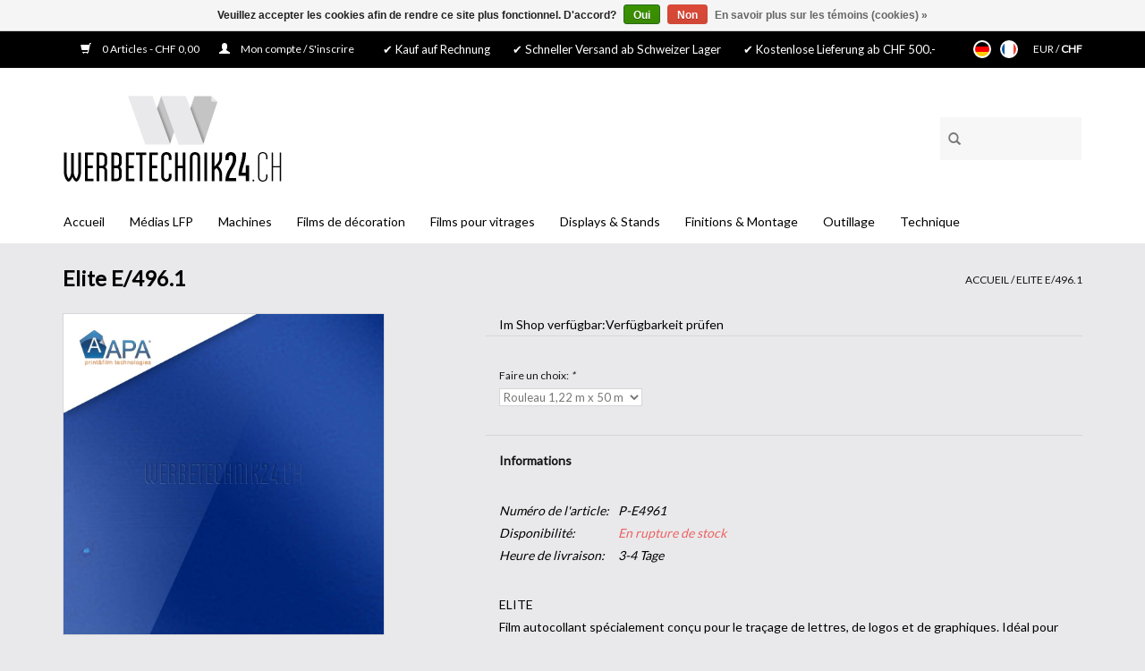

--- FILE ---
content_type: text/html;charset=utf-8
request_url: https://www.werbetechnik24.ch/fr/e-49611-copy.html
body_size: 8408
content:
<!DOCTYPE html>
<html lang="fr">
  <head>
    <meta charset="utf-8"/>
<!-- [START] 'blocks/head.rain' -->
<!--

  (c) 2008-2026 Lightspeed Netherlands B.V.
  http://www.lightspeedhq.com
  Generated: 20-01-2026 @ 05:57:17

-->
<link rel="canonical" href="https://www.werbetechnik24.ch/fr/e-49611-copy.html"/>
<link rel="alternate" href="https://www.werbetechnik24.ch/fr/index.rss" type="application/rss+xml" title="Nouveaux produits"/>
<link href="https://cdn.webshopapp.com/assets/cookielaw.css?2025-02-20" rel="stylesheet" type="text/css"/>
<meta name="robots" content="noodp,noydir"/>
<meta property="og:url" content="https://www.werbetechnik24.ch/fr/e-49611-copy.html?source=facebook"/>
<meta property="og:site_name" content="Werbetechnik24.ch"/>
<meta property="og:title" content="Elite E/496.1"/>
<meta property="og:description" content="Film autocollant spécialement conçu pour le traçage de lettres, de logos et de graphiques. Idéal pour la décoration de vitrines, d&#039;enseignes, de véhicules, d..."/>
<meta property="og:image" content="https://cdn.webshopapp.com/shops/79258/files/398434908/elite-e-4961.jpg"/>
<!--[if lt IE 9]>
<script src="https://cdn.webshopapp.com/assets/html5shiv.js?2025-02-20"></script>
<![endif]-->
<!-- [END] 'blocks/head.rain' -->
    <title>Elite E/496.1 - Werbetechnik24.ch</title>
    <meta name="description" content="Film autocollant spécialement conçu pour le traçage de lettres, de logos et de graphiques. Idéal pour la décoration de vitrines, d&#039;enseignes, de véhicules, d..." />
    <meta name="keywords" content="Elite, E/496.1, Werbetechnik, Grossformatdruck, Siebdruck, Messebau, Digitaldruck, Rollups, Messesysteme, Displays, Beachflags, Kundenstopper, Distanzhalter, Abstandhalter, Klebebänder, Rakel, Druckfolien, Messewände, Werbebanner, Cuttermesser, Sol" />
    <meta http-equiv="X-UA-Compatible" content="IE=edge,chrome=1">
    <meta name="viewport" content="width=device-width, initial-scale=1.0">
    <meta name="apple-mobile-web-app-capable" content="yes">
    <meta name="apple-mobile-web-app-status-bar-style" content="black">
    <meta property="fb:app_id" content="966242223397117"/>


    <link rel="shortcut icon" href="https://cdn.webshopapp.com/shops/79258/themes/96830/assets/favicon.ico?20230912085611" type="image/x-icon" />
    <link href='https://fonts.googleapis.com/css?family=Lato:400,300,600' rel='stylesheet' type='text/css'>
    <link href='https://fonts.googleapis.com/css?family=Lato:400,300,600' rel='stylesheet' type='text/css'>
    <link rel="shortcut icon" href="https://cdn.webshopapp.com/shops/79258/themes/96830/assets/favicon.ico?20230912085611" type="image/x-icon" /> 
    <link rel="stylesheet" href="https://cdn.webshopapp.com/shops/79258/themes/96830/assets/bootstrap.css?2023122109133720201029095332" />
    <link rel="stylesheet" href="https://cdn.webshopapp.com/shops/79258/themes/96830/assets/style.css?2023122109133720201029095332" />    
    <link rel="stylesheet" href="https://cdn.webshopapp.com/shops/79258/themes/96830/assets/settings.css?2023122109133720201029095332" />  
    <link rel="stylesheet" href="https://cdn.webshopapp.com/assets/gui-2-0.css?2025-02-20" />
    <link rel="stylesheet" href="https://cdn.webshopapp.com/assets/gui-responsive-2-0.css?2025-02-20" />   
    <link rel="stylesheet" href="https://cdn.webshopapp.com/shops/79258/themes/96830/assets/custom.css?2023122109133720201029095332" />
    <script src="https://cdn.webshopapp.com/assets/jquery-1-9-1.js?2025-02-20"></script>
    <script src="https://cdn.webshopapp.com/assets/jquery-ui-1-10-1.js?2025-02-20"></script>
   
    <script type="text/javascript" src="https://cdn.webshopapp.com/shops/79258/themes/96830/assets/global.js?2023122109133720201029095332"></script>

    <script type="text/javascript" src="https://cdn.webshopapp.com/shops/79258/themes/96830/assets/jcarousel.js?2023122109133720201029095332"></script>
    <script type="text/javascript" src="https://cdn.webshopapp.com/assets/gui.js?2025-02-20"></script>
    <script type="text/javascript" src="https://cdn.webshopapp.com/assets/gui-responsive-2-0.js?2025-02-20"></script>
        
    <!--[if lt IE 9]>
    <link rel="stylesheet" href="https://cdn.webshopapp.com/shops/79258/themes/96830/assets/style-ie.css?2023122109133720201029095332" />
    <![endif]-->
  </head>
  <body>  
    <header>
      <div class="topnav">
        <div class="container">
          <div class="topnav-wrap">
         
            <div class="icons">
                      <a href="https://www.werbetechnik24.ch/fr/cart/" title="Panier" class="cart"> 
              <span class="glyphicon glyphicon-shopping-cart"></span>
              0 Articles - CHF 0,00
            </a>
            <a href="https://www.werbetechnik24.ch/fr/account/" title="Mon compte" class="my-account">
              <span class="glyphicon glyphicon-user"></span>
                            Mon compte / S&#039;inscrire
                            </a>
            </div>
            <div class="usp-wrap">
            <div class="usp">✔ Kauf auf Rechnung</div>
            <div class="usp">✔ Schneller Versand ab Schweizer Lager</div>
            <div class="usp">✔ Kostenlose Lieferung ab CHF 500.-</div>
            </div>
                      
                        <div class="languages">
                            <a href="https://www.werbetechnik24.ch/de/" class="flag de" title="Deutsch" lang="de">Deutsch</a>
                            <a href="https://www.werbetechnik24.ch/fr/" class="flag fr" title="Français" lang="fr">Français</a>
                          </div>
                                    <div class="currencies">
                            <a href="https://www.werbetechnik24.ch/fr/session/currency/eur/"  title="eur">
                EUR
              </a>
               /                             <a href="https://www.werbetechnik24.ch/fr/session/currency/chf/" class="active" title="chf">
                CHF
              </a>
                                        </div>
                      
                  </div>
        </div>
      </div>
      <div class="navigation container">
        <div class="align nav-background">
          <ul class="burger">
            <img src="https://cdn.webshopapp.com/shops/79258/themes/96830/assets/hamburger.png?2023122109133720201029095332" width="32" height="32" alt="Menu">
          </ul>
          <div class="logo-search-wrap">
            <div class="vertical logo">
              <a href="https://www.werbetechnik24.ch/fr/" title="Passion pour le travail.">
                <img src="https://cdn.webshopapp.com/shops/79258/themes/96830/assets/logo.png?20230912085611" alt="Passion pour le travail." />
              </a>
            </div>
            <form action="https://www.werbetechnik24.ch/fr/search/" method="get" id="formSearch">
                <input type="text" name="q" autocomplete="off"  value=""/>
                <span onclick="$('#formSearch').submit();" title="Rechercher" class="glyphicon glyphicon-search"></span>
            </form>   
          </div>
          <div class="head-navigation-wrap">
          	<nav class="nonbounce desktop vertical">
            <form action="https://www.werbetechnik24.ch/fr/search/" method="get" id="formSearch">
                <input type="text" name="q" autocomplete="off"  value=""/>
                <span onclick="$('#formSearch').submit();" title="Rechercher" class="glyphicon glyphicon-search"></span>
            </form>   
            <div class="header-navigation">
              <ul>
                <li class="item home ">
                  <a class="itemLink" href="https://www.werbetechnik24.ch/fr/">Accueil</a>
                </li>
                                <li class="item sub">
                  <a class="itemLink" href="https://www.werbetechnik24.ch/fr/medias-lfp/" title="Médias LFP ">Médias LFP </a>
                                    <span class="glyphicon glyphicon-play"></span>
                  <ul class="subnav">
                                        <li class="subitem">
                      <a class="subitemLink" href="https://www.werbetechnik24.ch/fr/medias-lfp/films-monomeres/" title="Films monomères">Films monomères</a>
                                          </li>
                                        <li class="subitem">
                      <a class="subitemLink" href="https://www.werbetechnik24.ch/fr/medias-lfp/films-polymeres/" title="Films polymères">Films polymères</a>
                                          </li>
                                        <li class="subitem">
                      <a class="subitemLink" href="https://www.werbetechnik24.ch/fr/medias-lfp/laminages/" title="Laminages">Laminages</a>
                                          </li>
                                        <li class="subitem">
                      <a class="subitemLink" href="https://www.werbetechnik24.ch/fr/medias-lfp/papiers-films-blockout/" title="Papiers &amp; Films blockout">Papiers &amp; Films blockout</a>
                                          </li>
                                        <li class="subitem">
                      <a class="subitemLink" href="https://www.werbetechnik24.ch/fr/medias-lfp/decor-en-verre-microperfores/" title="Décor en verre &amp;  Microperforés">Décor en verre &amp;  Microperforés</a>
                                          </li>
                                        <li class="subitem">
                      <a class="subitemLink" href="https://www.werbetechnik24.ch/fr/medias-lfp/films-specifiques/" title="Films spécifiques">Films spécifiques</a>
                                          </li>
                                        <li class="subitem">
                      <a class="subitemLink" href="https://www.werbetechnik24.ch/fr/medias-lfp/baches-pvc-baches-perforees/" title="Bâches PVC &amp; Bâches perforées">Bâches PVC &amp; Bâches perforées</a>
                                          </li>
                                        <li class="subitem">
                      <a class="subitemLink" href="https://www.werbetechnik24.ch/fr/medias-lfp/dtf-film-hot-melt/" title="DTF FIlm &amp; Hot-Melt">DTF FIlm &amp; Hot-Melt</a>
                                          </li>
                                      </ul>
                                  </li>
                                <li class="item sub">
                  <a class="itemLink" href="https://www.werbetechnik24.ch/fr/machines/" title="Machines">Machines</a>
                                    <span class="glyphicon glyphicon-play"></span>
                  <ul class="subnav">
                                        <li class="subitem">
                      <a class="subitemLink" href="https://www.werbetechnik24.ch/fr/machines/plotters-de-decoupe/" title="Plotters de découpe">Plotters de découpe</a>
                                            <ul class="subnav">
                                                <li class="subitem">
                          <a class="subitemLink" href="https://www.werbetechnik24.ch/fr/machines/plotters-de-decoupe/graphtec/" title="Graphtec">Graphtec</a>
                        </li>
                                                <li class="subitem">
                          <a class="subitemLink" href="https://www.werbetechnik24.ch/fr/machines/plotters-de-decoupe/mimaki/" title="Mimaki">Mimaki</a>
                        </li>
                                              </ul>
                                          </li>
                                        <li class="subitem">
                      <a class="subitemLink" href="https://www.werbetechnik24.ch/fr/machines/imprimantes/" title="Imprimantes">Imprimantes</a>
                                            <ul class="subnav">
                                                <li class="subitem">
                          <a class="subitemLink" href="https://www.werbetechnik24.ch/fr/machines/imprimantes/mimaki/" title="Mimaki">Mimaki</a>
                        </li>
                                              </ul>
                                          </li>
                                        <li class="subitem">
                      <a class="subitemLink" href="https://www.werbetechnik24.ch/fr/machines/laminateurs/" title="Laminateurs">Laminateurs</a>
                                            <ul class="subnav">
                                                <li class="subitem">
                          <a class="subitemLink" href="https://www.werbetechnik24.ch/fr/machines/laminateurs/rollover/" title="RollOver">RollOver</a>
                        </li>
                                                <li class="subitem">
                          <a class="subitemLink" href="https://www.werbetechnik24.ch/fr/machines/laminateurs/mimaki/" title="Mimaki">Mimaki</a>
                        </li>
                                              </ul>
                                          </li>
                                        <li class="subitem">
                      <a class="subitemLink" href="https://www.werbetechnik24.ch/fr/machines/dtf-oven-shaker/" title="DTF-Oven-Shaker">DTF-Oven-Shaker</a>
                                          </li>
                                      </ul>
                                  </li>
                                <li class="item sub">
                  <a class="itemLink" href="https://www.werbetechnik24.ch/fr/films-de-decoration/" title="Films de décoration">Films de décoration</a>
                                    <span class="glyphicon glyphicon-play"></span>
                  <ul class="subnav">
                                        <li class="subitem">
                      <a class="subitemLink" href="https://www.werbetechnik24.ch/fr/films-de-decoration/films-pour-vitrage/" title="Films pour vitrage">Films pour vitrage</a>
                                          </li>
                                        <li class="subitem">
                      <a class="subitemLink" href="https://www.werbetechnik24.ch/fr/films-de-decoration/cover-styl-12105909/" title="Cover Styl">Cover Styl</a>
                                          </li>
                                      </ul>
                                  </li>
                                <li class="item">
                  <a class="itemLink" href="https://www.werbetechnik24.ch/fr/films-pour-vitrages/" title="Films pour vitrages">Films pour vitrages</a>
                                  </li>
                                <li class="item sub">
                  <a class="itemLink" href="https://www.werbetechnik24.ch/fr/displays-stands/" title="Displays &amp; Stands ">Displays &amp; Stands </a>
                                    <span class="glyphicon glyphicon-play"></span>
                  <ul class="subnav">
                                        <li class="subitem">
                      <a class="subitemLink" href="https://www.werbetechnik24.ch/fr/displays-stands/displays/" title="Displays">Displays</a>
                                          </li>
                                        <li class="subitem">
                      <a class="subitemLink" href="https://www.werbetechnik24.ch/fr/displays-stands/stand-parapluie-pop-up/" title="Stand Parapluie - Pop-Up">Stand Parapluie - Pop-Up</a>
                                          </li>
                                        <li class="subitem">
                      <a class="subitemLink" href="https://www.werbetechnik24.ch/fr/displays-stands/stop-trottoir-chevalet/" title="Stop-trottoir Chevalet ">Stop-trottoir Chevalet </a>
                                          </li>
                                        <li class="subitem">
                      <a class="subitemLink" href="https://www.werbetechnik24.ch/fr/displays-stands/eclairage-accessoires/" title="Eclairage &amp; Accessoires">Eclairage &amp; Accessoires</a>
                                          </li>
                                      </ul>
                                  </li>
                                <li class="item sub">
                  <a class="itemLink" href="https://www.werbetechnik24.ch/fr/finitions-montage/" title="Finitions &amp; Montage">Finitions &amp; Montage</a>
                                    <span class="glyphicon glyphicon-play"></span>
                  <ul class="subnav">
                                        <li class="subitem">
                      <a class="subitemLink" href="https://www.werbetechnik24.ch/fr/finitions-montage/fixations-suspensions/" title="Fixations &amp; Suspensions">Fixations &amp; Suspensions</a>
                                          </li>
                                        <li class="subitem">
                      <a class="subitemLink" href="https://www.werbetechnik24.ch/fr/finitions-montage/rubans-techniques-rubans-adhesifs/" title="Rubans techniques &amp; Rubans adhésifs">Rubans techniques &amp; Rubans adhésifs</a>
                                          </li>
                                        <li class="subitem">
                      <a class="subitemLink" href="https://www.werbetechnik24.ch/fr/finitions-montage/oeillets-presses/" title="Œillets &amp; Presses">Œillets &amp; Presses</a>
                                          </li>
                                        <li class="subitem">
                      <a class="subitemLink" href="https://www.werbetechnik24.ch/fr/finitions-montage/cordons-elastiques-tendeurs/" title="Cordons élastiques &amp; Tendeurs">Cordons élastiques &amp; Tendeurs</a>
                                          </li>
                                        <li class="subitem">
                      <a class="subitemLink" href="https://www.werbetechnik24.ch/fr/finitions-montage/accessoires-pour-chassis-et-toiles/" title="Accessoires pour châssis et toiles">Accessoires pour châssis et toiles</a>
                                          </li>
                                        <li class="subitem">
                      <a class="subitemLink" href="https://www.werbetechnik24.ch/fr/finitions-montage/outillage-de-montage/" title="Outillage de montage">Outillage de montage</a>
                                          </li>
                                      </ul>
                                  </li>
                                <li class="item sub">
                  <a class="itemLink" href="https://www.werbetechnik24.ch/fr/outillage/" title="Outillage">Outillage</a>
                                    <span class="glyphicon glyphicon-play"></span>
                  <ul class="subnav">
                                        <li class="subitem">
                      <a class="subitemLink" href="https://www.werbetechnik24.ch/fr/outillage/couper-accessoires/" title="Couper &amp; Accessoires">Couper &amp; Accessoires</a>
                                          </li>
                                        <li class="subitem">
                      <a class="subitemLink" href="https://www.werbetechnik24.ch/fr/outillage/mesurer/" title="Mesurer">Mesurer</a>
                                          </li>
                                        <li class="subitem">
                      <a class="subitemLink" href="https://www.werbetechnik24.ch/fr/outillage/aimants-antistatiques/" title="Aimants &amp; Antistatiques">Aimants &amp; Antistatiques</a>
                                          </li>
                                        <li class="subitem">
                      <a class="subitemLink" href="https://www.werbetechnik24.ch/fr/outillage/pose-application/" title="Pose &amp; Application">Pose &amp; Application</a>
                                          </li>
                                        <li class="subitem">
                      <a class="subitemLink" href="https://www.werbetechnik24.ch/fr/outillage/stockage-rangement/" title="Stockage &amp; Rangement">Stockage &amp; Rangement</a>
                                          </li>
                                        <li class="subitem">
                      <a class="subitemLink" href="https://www.werbetechnik24.ch/fr/outillage/raclettes-grattoirs/" title="Raclettes &amp; Grattoirs">Raclettes &amp; Grattoirs</a>
                                          </li>
                                      </ul>
                                  </li>
                                <li class="item sub">
                  <a class="itemLink" href="https://www.werbetechnik24.ch/fr/technique/" title="Technique">Technique</a>
                                    <span class="glyphicon glyphicon-play"></span>
                  <ul class="subnav">
                                        <li class="subitem">
                      <a class="subitemLink" href="https://www.werbetechnik24.ch/fr/technique/produits-de-nettoyage-primer/" title="Produits de nettoyage &amp; Primer">Produits de nettoyage &amp; Primer</a>
                                          </li>
                                        <li class="subitem">
                      <a class="subitemLink" href="https://www.werbetechnik24.ch/fr/technique/accessoires-pour-plotters-de-decoupe/" title="Accessoires pour plotters de découpe">Accessoires pour plotters de découpe</a>
                                          </li>
                                        <li class="subitem">
                      <a class="subitemLink" href="https://www.werbetechnik24.ch/fr/technique/lampes-uv/" title="Lampes UV">Lampes UV</a>
                                          </li>
                                        <li class="subitem">
                      <a class="subitemLink" href="https://www.werbetechnik24.ch/fr/technique/solvant/" title="solvant">solvant</a>
                                          </li>
                                      </ul>
                                  </li>
                                                              </ul>
            </div>
            <span class="glyphicon glyphicon-remove"></span>  
          </nav>
        	</div>
        </div>
      </div>    
    </header>
    
    <div class="wrapper">
      <div class="container content">
                <div itemscope itemtype="http://data-vocabulary.org/Product">
  <div class="page-title row">
  <meta itemprop="description" content="Film autocollant spécialement conçu pour le traçage de lettres, de logos et de graphiques. Idéal pour la décoration de vitrines, d&#039;enseignes, de véhicules, de panneaux d&#039;exposition et pour toutes les applications extérieures de moyenne durée sur des surfa" />  <div class="col-sm-6 col-md-6">
    <h1 class="product-page" itemprop="name" content="Elite E/496.1">  Elite E/496.1 </h1> 
      </div>
  <div class="col-sm-6 col-md-6 breadcrumbs text-right">
    <a href="https://www.werbetechnik24.ch/fr/" title="Accueil">Accueil</a>
    
        / <a href="https://www.werbetechnik24.ch/fr/e-49611-copy.html">Elite E/496.1</a>
      </div>  
</div>
<div class="product-wrap row">
  <div class="product-img col-sm-4 col-md-4">
    <div class="zoombox">
      <div class="images"> 
        <meta itemprop="image" content="https://cdn.webshopapp.com/shops/79258/files/398434908/300x250x2/elite-e-4961.jpg" />       
                <a class="zoom first" data-image-id="398434908">             
                                  <img src="https://cdn.webshopapp.com/shops/79258/files/398434908/elite-e-4961.jpg" alt="Elite E/496.1">
                              </a> 
              </div>
      
      <div class="thumbs row">
                <div class="col-xs-3 col-sm-4 col-md-4">
          <a data-image-id="398434908">
                                        <img src="https://cdn.webshopapp.com/shops/79258/files/398434908/156x164x1/elite-e-4961.jpg" alt="Elite E/496.1" title="Elite E/496.1"/>
                                    </a>
        </div>
              </div>  
    </div>
  </div>
 
  <div itemprop="offerDetails" itemscope itemtype="http://data-vocabulary.org/Offer" class="product-info col-sm-8 col-md-7 col-md-offset-1"> 
    <meta itemprop="price" content="320,00" />
    <meta itemprop="currency" content="CHF" />
          <meta itemprop="availability" content="out_of_stock" />
      <meta itemprop="quantity" content="0" />
          <table>
<tr class="omni-location-inventory">
    <td>Im Shop verfügbar:</td>
    <td class="product-Inventarkonto-location-label" id="productLocationInventory">Verfügbarkeit prüfen</td>
  </tr>
</table>
  

  <link rel="stylesheet" type="text/css" href="https://cdn.webshopapp.com/assets/gui-core.css?2025-02-20" />

  <div id="gui-modal-product-inventory-location-wrapper">
   <div class="gui-modal-product-inventory-location-background"></div>
   <div class="gui-modal-product-inventory-location" >
     <div class="gui-modal-product-inventory-location-header">
       <p class="gui-modal-product-inventory-location-label">Disponibilité en boutique</p>
       <span id="gui-modal-product-inventory-location-close">Fermer</span>
     </div>
     <!-- Modal content -->
     <div class="gui-modal-product-inventory-location-container">
       <div id="gui-modal-product-inventory-location-content" class="gui-modal-product-inventory-location-content"></div>
       <div id="gui-modal-product-inventory-location-footer" class="gui-modal-product-inventory-location-footer"></div>
     </div>
   </div>
  </div>

  <script>
    (function() {
      function getInventoryState(quantity) {
        let inventoryPerLocationSetting = 'Keine Shop-Lagerbestände anzeigen';
        switch(inventoryPerLocationSetting) {
          case 'show_levels':
            return quantity > 0 ? 'En stock ('+ quantity +')' : 'En rupture de stock';
          default:
            return quantity > 0 ? 'En stock' : 'En rupture de stock';
        }
      }

      function createLocationRow(data, isFirstItem) {
        var locationData = data.location;

        if(!location){
          return null;
        }

        var firstItem      = isFirstItem ? '<hr class="gui-modal-product-inventory-location-content-row-divider"/>' : '';
        var inventoryState = getInventoryState(data.inventory);
        var titleString    = 'state à location';

        titleString = titleString.replace('state', inventoryState);
        titleString = titleString.replace('location', locationData.title);

        return [
          '<div class="gui-modal-product-inventory-location-content-row">', firstItem,
          '<p class="bold">', titleString, '</p>',
          '<p class="gui-product-inventory-address">', locationData.address.formatted, '</p>',
          '<hr class="gui-modal-product-inventory-location-content-row-divider"/>',
          '</div>'].join('');
      }

      function handleError(){
        $('#gui-modal-product-inventory-location-wrapper').show();
        $('#gui-modal-product-inventory-location-content').html('<div class="gui-modal-product-inventory-location-footer">Pour le moment, aucun renseignement sur les stocks n’est disponible. Veuillez réessayer plus tard.</div>');
      }

      // Get product inventory location information
      function inventoryOnClick() {
        $.getJSON('https://www.werbetechnik24.ch/fr/product-inventory/?id=263100541', function (response) {

          if(!response || !response.productInventory || (response.productInventory.locations && !response.productInventory.locations.length)){
            handleError();
            return;
          }

          var locations = response.productInventory.locations || [];

          var rows = locations.map(function(item, index) {
            return createLocationRow(item, index === 0)
          });

          $('#gui-modal-product-inventory-location-content').html(rows);

          var dateObj = new Date();
          var hours = dateObj.getHours() < 10 ? '0' + dateObj.getHours() : dateObj.getHours();
          var minutes = dateObj.getMinutes() < 10 ? '0' + dateObj.getMinutes() : dateObj.getMinutes();

          var footerContent = [
              '<div>',
              '<span class="bold">', 'Dernière mise à jour:', '</span> ',
              'Aujourd&#039;hui à ', hours, ':', minutes,
              '</div>',
              '<div>Les prix en ligne et en boutique peuvent différer</div>'].join('');

          $('#gui-modal-product-inventory-location-footer').html(footerContent);

          $('#gui-modal-product-inventory-location-wrapper').show();
        }).fail(handleError);
      }

      $('#productLocationInventory').on('click', inventoryOnClick);

      // When the user clicks on 'Close' in the modal, close it
      $('#gui-modal-product-inventory-location-close').on('click', function(){
        $('#gui-modal-product-inventory-location-wrapper').hide();
      });

      // When the user clicks anywhere outside of the modal, close it
      $('.gui-modal-product-inventory-location-background').on('click', function(){
        $('#gui-modal-product-inventory-location-wrapper').hide();
      });
    })();
  </script>
      
    <form action="https://www.werbetechnik24.ch/fr/cart/add/263100541/" id="product_configure_form" method="post">
            <div class="product-option row">
        <div class="col-md-12">
          <input type="hidden" name="bundle_id" id="product_configure_bundle_id" value="">
<div class="product-configure">
  <div class="product-configure-variants"  aria-label="Select an option of the product. This will reload the page to show the new option." role="region">
    <label for="product_configure_variants">Faire un choix: <em aria-hidden="true">*</em></label>
    <select name="variant" id="product_configure_variants" onchange="document.getElementById('product_configure_form').action = 'https://www.werbetechnik24.ch/fr/product/variants/132896907/'; document.getElementById('product_configure_form').submit();" aria-required="true">
      <option value="263100541" selected="selected">Rouleau 1,22 m x 50 m - CHF 320,00</option>
      <option value="263100542">ml - CHF 9,50</option>
    </select>
    <div class="product-configure-clear"></div>
  </div>
</div>

        </div>
      </div>
                </form>   

    <div class="product-tabs row">
      <div class="tabs">
        <ul>
          <li class="active col-2 information"><a rel="info" href="#">Informations</a></li>
                            </ul>
      </div>                    
      <div class="tabsPages">
        <div class="page info active">
                    <table class="details">
                        <tr>
              <td>Numéro de l&#039;article:</td>
              <td>P-E4961</td>
            </tr>
                                     <tr>
              <td>Disponibilité:</td>
              <td><span class="out-of-stock">En rupture de stock</span></td>
            </tr>
                                                <tr>
              <td>Heure de livraison:</td>
              <td>3-4 Tage</td>
            </tr>
                                  </table>
         
          
                    <div class="clearfix"></div>
          
          <p>ELITE<br />Film autocollant spécialement conçu pour le traçage de lettres, de logos et de graphiques. Idéal pour la décoration de vitrines, d'enseignes, de véhicules, de panneaux d'exposition et pour toutes les applications extérieures de moyenne durée sur des surfaces planes. Le film a obtenu le classement au feu (B-S2-D0) et convient donc à la décoration des murs, des faux plafonds, des estrades et des revêtements. Durée de vie du film jusqu'à 5 ans à l'extérieur. Métallisé : 3/4 ans. Adhésif : éco-acrylate permanent à haute cohésion. Épaisseur du film : 75 µm.</p>
<ul>
<li>Garantie de 5 ans.</li>
<li>Épaisseur du film : 75 µm</li>
<li>Classement au feu (B-S2-D0)</li>
</ul>
<p><img src="https://static.webshopapp.com/shops/079258/files/032549676/pdf.png" width="35" height="35" />Fiche technique &gt; <a href="https://cdn.webshopapp.com/shops/79258/files/398432930/elite-uk-2.pdf">Téléchargement</a></p>
          
                    
        </div>
        
        <div itemscope itemtype="http://schema.org/AggregateRating" class="page reviews">
                    
          <div class="bottom">
            <div class="right">
              <a href="https://www.werbetechnik24.ch/fr/account/review/132896907/">Ajouter un avis</a>
            </div>
            <span itemprop="ratingValue">0</span> étoiles selon <span itemprop="ratingCount">0</span> avis
            <meta itemprop="bestRating" content="5"/>
            <meta itemprop="worstRating" content="0"/>
          </div>          
        </div>
      </div>
    </div>
  </div>
</div>
<div class="product-actions row">
  <div class="social-media col-xs-12 col-md-4">
                        
  </div>
  <div class="col-md-7 col-md-offset-1 ">
    <div class="tags-actions row">
      <div class="tags col-md-4">
                      </div>
      <div class="actions col-md-8 text-right">
        <a href="https://www.werbetechnik24.ch/fr/account/wishlistAdd/132896907/" title="Ajouter à la liste de souhaits">
          Ajouter à la liste de souhaits
        </a> / 
        <a href="https://www.werbetechnik24.ch/fr/compare/add/263100541/" title="Ajouter pour comparer">
          Ajouter pour comparer
        </a> / 
                <a href="#" onclick="window.print(); return false;" title="Imprimer">
          Imprimer
        </a>
      </div>      
    </div>
  </div>    
</div>

   
  
</div>

<div class=" row">
  <div class="col-md-12">
    <small class="shipping-cost">
      * 
            Sans les taxes
       
      Sans les <a href="https://www.werbetechnik24.ch/fr/service/shipping-returns/" target="_blank">Frais d'expédition</a>
    </small>
  </div>
</div>

<script src="https://cdn.webshopapp.com/shops/79258/themes/96830/assets/jquery-zoom-min.js?2023122109133720201029095332" type="text/javascript"></script>
<script type="text/javascript">
function updateQuantity(way){
    var quantity = parseInt($('.cart input').val());

    if (way == 'up'){
        if (quantity < 10000){
            quantity++;
        } else {
            quantity = 10000;
        }
    } else {
        if (quantity > 1){
            quantity--;
        } else {
            quantity = 1;
        }
    }

    $('.cart input').val(quantity);
}
</script>      </div>
      <footer>
        <hr class="full-width" />
        <div class="container">
          <div class="social row">
                        <div class="newsletter col-xs-12 col-sm-7 col-md-7">
              <span class="title">Abonnez-vous à notre infolettre:<br><small>Sign up for our newsletter addon</small></span>
              <form id="formNewsletter" action="https://www.werbetechnik24.ch/fr/account/newsletter/" method="post">
                <input type="hidden" name="key" value="83b6cbb12174b931936f9faacf577ac8" />
                <input type="text" name="email" id="formNewsletterEmail" value="" placeholder="Courriel"/>
                <a class="btn glyphicon glyphicon-send" href="#" onclick="$('#formNewsletter').submit(); return false;" title="S&#039;abonner" ><span>S&#039;abonner</span></a>
              </form>
            </div>
                            <div class="social-media col-xs-12 col-md-12  col-sm-5 col-md-5 text-right">
              <a href="https://www.facebook.com/werbetechnik24.ch" class="social-icon facebook" target="_blank"></a>                                                                                    <a href="https://www.instagram.com/werbetechnik24.ch" class="social-icon instagram" target="_blank" title="Instagram Werbetechnik24.ch"></a>              
            </div>
                      </div>
          <hr class="full-width" />
          <div class="links row">
            <div class="col-xs-12 col-sm-3 col-md-3">
                <label  for="_1">
                  <strong style="font-size: 16px;color:#fff;">Service à la clientèle</strong>
                  <span class="glyphicon glyphicon-chevron-down hidden-sm hidden-md hidden-lg"></span></label>
                    <input class="collapse_input hidden-md hidden-lg hidden-sm" id="_1" type="checkbox">
                    <div class="list">
  
                  <ul class="no-underline no-list-style">
                                                <li><a href="https://www.werbetechnik24.ch/fr/service/" title="Contact" >Contact</a>
                        </li>
                                                <li><a href="https://www.werbetechnik24.ch/fr/service/payment-methods/" title="Moyens et modalités de paiement" >Moyens et modalités de paiement</a>
                        </li>
                                                <li><a href="https://www.werbetechnik24.ch/fr/service/shipping-returns/" title="Conditions de livraison" >Conditions de livraison</a>
                        </li>
                                                <li><a href="https://www.werbetechnik24.ch/fr/service/general-terms-conditions/" title="AGB" >AGB</a>
                        </li>
                                                <li><a href="https://www.werbetechnik24.ch/fr/service/about/" title="Mentions légales" >Mentions légales</a>
                        </li>
                                                <li><a href="https://www.werbetechnik24.ch/fr/service/privacy-policy/" title="Datenschutzerklärung" >Datenschutzerklärung</a>
                        </li>
                                            </ul>
                  </div> 
             
            </div>     
       
            
            <div class="col-xs-12 col-sm-3 col-md-3">
          <label class="collapse" for="_2">
                  <strong>Produits</strong>
                  <span class="glyphicon glyphicon-chevron-down hidden-sm hidden-md hidden-lg"></span></label>
                    <input class="collapse_input hidden-md hidden-lg hidden-sm" id="_2" type="checkbox">
                    <div class="list">
              <ul>
                <li><a href="https://www.werbetechnik24.ch/fr/collection/" title="Tous les produits">Tous les produits</a></li>
                <li><a href="https://www.werbetechnik24.ch/fr/collection/?sort=newest" title="Nouveaux produits">Nouveaux produits</a></li>
                <li><a href="https://www.werbetechnik24.ch/fr/collection/offers/" title="Offres">Offres</a></li>
                                                <li><a href="https://www.werbetechnik24.ch/fr/index.rss" title="Fil RSS">Fil RSS</a></li>
              </ul>
            </div>
            </div>
            
            <div class="col-xs-12 col-sm-3 col-md-3">
              <label class="collapse" for="_3">
                  <strong>
                                Mon compte
                              </strong>
                  <span class="glyphicon glyphicon-chevron-down hidden-sm hidden-md hidden-lg"></span></label>
                    <input class="collapse_input hidden-md hidden-lg hidden-sm" id="_3" type="checkbox">
                    <div class="list">
            
           
              <ul>
                                <li><a href="https://www.werbetechnik24.ch/fr/account/" title="S&#039;inscrire">S&#039;inscrire</a></li>
                                <li><a href="https://www.werbetechnik24.ch/fr/account/orders/" title="Mes commandes">Mes commandes</a></li>
                <li><a href="https://www.werbetechnik24.ch/fr/account/tickets/" title="Mes billets">Mes billets</a></li>
                <li><a href="https://www.werbetechnik24.ch/fr/account/wishlist/" title="Ma liste de souhaits">Ma liste de souhaits</a></li>
                              </ul>
            </div>
            </div>
            <div class="col-xs-12 col-sm-3 col-md-3">
                 <label class="collapse" for="_4">
                  <strong>Werbetechnik24.ch </strong>
                  <span class="glyphicon glyphicon-chevron-down hidden-sm hidden-md hidden-lg"></span></label>
                    <input class="collapse_input hidden-md hidden-lg hidden-sm" id="_4" type="checkbox">
                    <div class="list">
              
              
              
              <span class="contact-description">Werbetechnik24.ch  c/o Soral AG, Sagistrasse 1, CH-6275 Ballwil</span>                            <div class="contact">
                <span class="glyphicon glyphicon-earphone"></span>
                +41 (0)41 740 39 39
              </div>
                                          <div class="contact">
                <span class="glyphicon glyphicon-envelope"></span>
                <a href="/cdn-cgi/l/email-protection#3d54535b527d4a584f5f5849585e555354560f09135e55" title="Email"><span class="__cf_email__" data-cfemail="cda4a3aba28dbaa8bfafa8b9a8aea5a3a4a6fff9e3aea5">[email&#160;protected]</span></a>
              </div>
                            </div>
              
                                                      </div>
          </div>
          <hr class="full-width" />
        </div>
        <div class="copyright-payment">
          <div class="container">
            <div class="row">
                                    <div class="col-md-12">
                <p>Alle Preise in unserem Onlineshop verstehen sich zzgl. gesetzlicher MwSt.! Unsere Angebote gelten für Industrie, Handwerk, Handel, Öffentliche Verwaltungen, Gewerbe und sonstige Selbständige.<br><br></p>
              </div>
              <div class="copyright col-md-6">
                &copy; Copyright 2026 Werbetechnik24.ch - 
                                Powered by
                                <a href="https://fr.lightspeedhq.be/" title="Lightspeed" target="_blank">Lightspeed</a>
                                                              </div>
              <div class="payments col-md-6 text-right">
                                <a href="https://www.werbetechnik24.ch/fr/service/payment-methods/" title="Modes de paiement">
                  <img src="https://cdn.webshopapp.com/assets/icon-payment-invoice.png?2025-02-20" alt="Invoice" />
                </a>
                              </div>
            </div>
          </div>
        </div>
      </footer>
    </div>
    <!-- [START] 'blocks/body.rain' -->
<script data-cfasync="false" src="/cdn-cgi/scripts/5c5dd728/cloudflare-static/email-decode.min.js"></script><script>
(function () {
  var s = document.createElement('script');
  s.type = 'text/javascript';
  s.async = true;
  s.src = 'https://www.werbetechnik24.ch/fr/services/stats/pageview.js?product=132896907&hash=dbcd';
  ( document.getElementsByTagName('head')[0] || document.getElementsByTagName('body')[0] ).appendChild(s);
})();
</script>
  <script>
$(document).ready(function(){
    jQuery(".info").each(function(i, el) {
        var ahref = $(el).find("a");
        var length = $(el).html().indexOf("<small>");
        var start = $(el).html().indexOf("</a>");   

        console.log(String($(el).html().slice(start+4, length)));
        console.log(start);
    });
});
</script>
<script>
// VIEWSION.net APPLoader
var d=document;var s=d.createElement('script');s.async=true;s.type="text/javascript";s.src="https://seoshop.viewsion.net/apps/js/c/fe325/apploader.js";d.body.appendChild(s);
</script>
  <div class="wsa-cookielaw">
            Veuillez accepter les cookies afin de rendre ce site plus fonctionnel. D&#039;accord?
      <a href="https://www.werbetechnik24.ch/fr/cookielaw/optIn/" class="wsa-cookielaw-button wsa-cookielaw-button-green" rel="nofollow" title="Oui">Oui</a>
      <a href="https://www.werbetechnik24.ch/fr/cookielaw/optOut/" class="wsa-cookielaw-button wsa-cookielaw-button-red" rel="nofollow" title="Non">Non</a>
      <a href="https://www.werbetechnik24.ch/fr/service/privacy-policy/" class="wsa-cookielaw-link" rel="nofollow" title="En savoir plus sur les témoins (cookies)">En savoir plus sur les témoins (cookies) &raquo;</a>
      </div>
<!-- [END] 'blocks/body.rain' -->
  </body>

</html>

--- FILE ---
content_type: text/css; charset=UTF-8
request_url: https://cdn.webshopapp.com/shops/79258/themes/96830/assets/custom.css?2023122109133720201029095332
body_size: 1249
content:
/* 20230912085611 - v2 */
.gui,
.gui-block-linklist li a {
  color: #666666;
}

.gui-page-title,
.gui a.gui-bold,
.gui-block-subtitle,
.gui-table thead tr th,
.gui ul.gui-products li .gui-products-title a,
.gui-form label,
.gui-block-title.gui-dark strong,
.gui-block-title.gui-dark strong a,
.gui-content-subtitle {
  color: #000000;
}

.gui-block-inner strong {
  color: #848484;
}

.gui a {
  color: #00a6e4;
}

.gui-input.gui-focus,
.gui-text.gui-focus,
.gui-select.gui-focus {
  border-color: #00a6e4;
  box-shadow: 0 0 2px #00a6e4;
}

.gui-select.gui-focus .gui-handle {
  border-color: #00a6e4;
}

.gui-block,
.gui-block-title,
.gui-buttons.gui-border,
.gui-block-inner,
.gui-image {
  border-color: #8d8d8d;
}

.gui-block-title {
  color: #333333;
  background-color: #f7f7f7;
}

.gui-content-title {
  color: #333333;
}

.gui-form .gui-field .gui-description span {
  color: #666666;
}

.gui-block-inner {
  background-color: #ededed;
}

.gui-block-option {
  border-color: #ededed;
  background-color: #f9f9f9;
}

.gui-block-option-block {
  border-color: #ededed;
}

.gui-block-title strong {
  color: #333333;
}

.gui-line,
.gui-cart-sum .gui-line {
  background-color: #cbcbcb;
}

.gui ul.gui-products li {
  border-color: #dcdcdc;
}

.gui-block-subcontent,
.gui-content-subtitle {
  border-color: #dcdcdc;
}

.gui-faq,
.gui-login,
.gui-password,
.gui-register,
.gui-review,
.gui-sitemap,
.gui-block-linklist li,
.gui-table {
  border-color: #dcdcdc;
}

.gui-block-content .gui-table {
  border-color: #ededed;
}

.gui-table thead tr th {
  border-color: #cbcbcb;
  background-color: #f9f9f9;
}

.gui-table tbody tr td {
  border-color: #ededed;
}

.gui a.gui-button-large,
.gui a.gui-button-small {
  border-color: #00a6e4;
  color: #ffffff;
  background-color: #00a6e4;
}

.gui a.gui-button-large.gui-button-action,
.gui a.gui-button-small.gui-button-action {
  border-color: #00a6e4;
  color: #ffffff;
  background-color: #00a6e4;
}

.gui a.gui-button-large:active,
.gui a.gui-button-small:active {
  background-color: #0084b6;
  border-color: #0084b6;
}

.gui a.gui-button-large.gui-button-action:active,
.gui a.gui-button-small.gui-button-action:active {
  background-color: #0084b6;
  border-color: #0084b6;
}

.gui-input,
.gui-text,
.gui-select,
.gui-number {
  border-color: #8d8d8d;
  background-color: #ffffff;
}

.gui-select .gui-handle,
.gui-number .gui-handle {
  border-color: #8d8d8d;
}

.gui-number .gui-handle a {
  background-color: #ffffff;
}

.gui-input input,
.gui-number input,
.gui-text textarea,
.gui-select .gui-value {
  color: #000000;
}

.gui-progressbar {
  background-color: #00a6e4;
}

/* custom */
.topnav-wrap {
	  display: flex;
    flex-direction: row;
    justify-content: space-between;
    align-items: center;
}

nav.desktop ul{
	display: flex;
  flex-wrap: wrap;
}

nav.desktop .item .itemLink{
   padding: 13px 13px;
}

.usp-wrap {
	margin-left: 15px;
  display: flex;
  flex-direction: row;
}

.usp {
 padding-right: 25px;  
 font-size:110%;
}

.languages {
	display: flex;
}

.languages .flag{
	border: 2px solid #fff;
  background-size: 100;
  box-sizing: content-box;
}

.languages .flag:last-child {
	margin-right: unset;
}
.cur-code {
 padding-right: 0px;   
}

@media (max-width:1024px){
  .usp-wrap {
  	flex-direction: column;
  }
}

@media (max-width: 768px) {
  
  .topnav-wrap {
  	flex-direction: column;
  }
  
  .usp-wrap {
  	margin-top: 15px;
    margin-bottom: 15px;
    margin-left: unset;
  }
  
  .usp-wrap .usp {
  	font-size: 1em;
  }
}
@media (min-width:720px) and (max-width: 984px) {
  .topnav .left {
    margin-bottom: 10px; 
  }
}
.gui-block-highlight .gui-confirm-buttons a.gui-button-small.gui-button-action,
.gui-block-highlight .gui-block-content a.gui-button-large.gui-button-action {
  background-color: #00A6E4;
  border-color: #00A6E4;
}
.gui-block.gui-block-highlight .gui-block-title {
  background-color: #00A6E4;
}
.gui-block-highlight .gui-block-title strong {
  color: #fff; 
}
.gui-messages ul,
.messages ul {
  padding: 10px 15px;
  color: #00A6E4;
  background: #ECEFF5;
  list-style-type: none;
  border: 1px solid #00A6E4;
}

.newsletter small {
    color:#fff; 
}

.align.nav-background .head-navigation-wrap{
  background-color: #fff;
}
nav.desktop .item:first-of-type .itemLink{
  padding-left: 0;
}
/* Justin@Shopmonkey - 14/04/2020 - Start */
nav.desktop .item{
	margin-right: unset;
}
@media(max-width: 1199px){
	nav.desktop .item .itemLink{
  	padding: 13px 7px;
    font-size: 13px;
  }
}
/* Justin@Shopmonkey - 14/04/2020 - End */

header .navigation nav.vertical.is-open {
	z-index: 9999;
}


--- FILE ---
content_type: text/javascript;charset=utf-8
request_url: https://www.werbetechnik24.ch/fr/services/stats/pageview.js?product=132896907&hash=dbcd
body_size: -412
content:
// SEOshop 20-01-2026 05:57:19